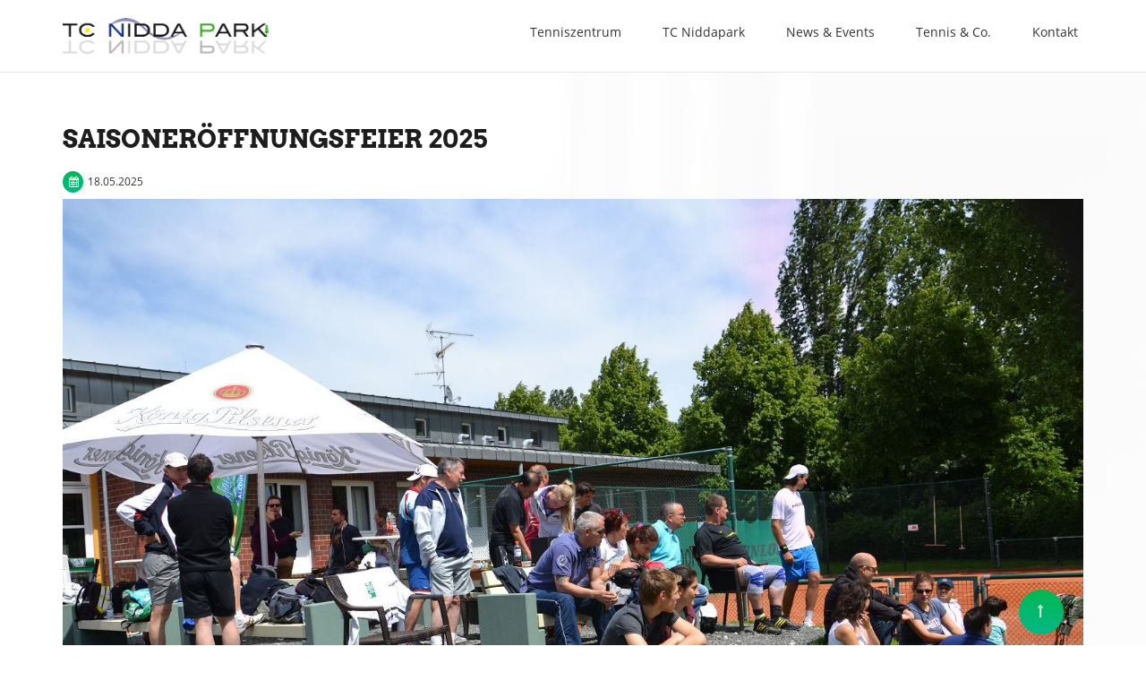

--- FILE ---
content_type: text/html; charset=utf-8
request_url: https://www.tenniszentrum-niddapark.de/newsdetail/saisoner%C3%B6ffnungsfeier-2024.html
body_size: 3824
content:
<!DOCTYPE html>
<html lang="de">
<head>

      <meta charset="utf-8">
    <title>Saisoneröffnungsfeier 2025 - Tenniszentrum Niddapark</title>
    <base href="https://www.tenniszentrum-niddapark.de/">

          <meta name="robots" content="index,follow">
      <meta name="description" content="Liebe Mitglieder unseres TC Niddapark, &nbsp; wir möchten Sie hiermit sehr herzlich zu unserer Saisoneröffnung am Sonntag, den 18.05.2025, einladen, die mit einem Sektempfang ab 10.00 Uhr beginnen wird. Der Club lädt Sie bis 16.00 Uhr zu Wasser, Fruchtsäften und Softdrinks ein und stellt auch ein Fass Freibier zur …">
      <meta name="generator" content="Contao Open Source CMS">
    
    <meta name="viewport" content="width=device-width,initial-scale=1.0">
        <link rel="stylesheet" href="assets/contao/css/icons.min.css">
<link rel="stylesheet" href="assets/colorbox/css/colorbox.min.css">
<link rel="stylesheet" href="assets/mediaelement/css/mediaelementplayer.min.css">
<link rel="stylesheet" href="assets/tablesorter/css/tablesorter.min.css">
<link rel="stylesheet" href="assets/swipe/css/swipe.min.css">
<link rel="stylesheet" href="assets/highlight/css/foundation.css">
<link rel="stylesheet" href="files/597-pure/css/font-awesome.min.css">
<link rel="stylesheet" href="files/597-pure/css/bootstrap.css">
<link rel="stylesheet" href="files/597-pure/css/baserame.css">
<link rel="stylesheet" href="files/597-pure/css/fullnav.css">
<link rel="stylesheet" href="files/597-pure/css/resetbs.css">
<link rel="stylesheet" href="files/597-pure/css/animate.css">
<link rel="stylesheet" href="files/597-pure/css/design.css">
<link rel="stylesheet" href="assets/css/styleIn-10.css">
<link rel="stylesheet" href="assets/css/Anpassungen.css">
        <script src="assets/jquery/js/jquery.min.js"></script>

          <!--[if lt IE 9]><script src="assets/html5shiv/js/html5shiv-printshiv.min.js"></script><![endif]-->
      
</head>
<body id="top" class="mac chrome blink ch131" itemscope itemtype="http://schema.org/WebPage">

      
    <div id="wrapper">

                        <header id="header">
            <div class="inside">
              
<div class="bangb1">
	<div class="navi">
		<div class="container">
			<div class="row"><div class="ce_image col-lg-3 logo first block">

        
  
  <figure class="image_container">

          <a href="">
    
    

<img src="files/layout/logo-tennisclub-niddapark.png" width="1000" height="174" alt="Logo Tenniszentrum Niddapark Frankfurt a. M." itemprop="image">



          </a>
    
    
  </figure>


</div>

<!-- indexer::stop -->
<nav class="mod_navigation mainnavi pull-right block" itemscope itemtype="http://schema.org/SiteNavigationElement">

  
  <a href="newsdetail/saisoner%C3%B6ffnungsfeier-2024.html#skipNavigation90" class="invisible">Navigation überspringen</a>

  
<ul class="level_1">
            <li class="home first"><a href="./" title="Tenniszentrum" class="home first" itemprop="url"><span itemprop="name">Tenniszentrum</span></a></li>
                <li><a href="tennisclub-niddapark.html" title="TC Niddapark" itemprop="url"><span itemprop="name">TC Niddapark</span></a></li>
                <li class="trail"><a href="aktuelles.html" title="News &amp; Events" class="trail" itemprop="url"><span itemprop="name">News & Events</span></a></li>
                <li><a href="tennissport.html" title="Tennis &amp; Co." itemprop="url"><span itemprop="name">Tennis & Co.</span></a></li>
                <li class="last"><a href="kontakt.html" title="Kontakt" class="last" itemprop="url"><span itemprop="name">Kontakt</span></a></li>
      </ul>

  <a id="skipNavigation90" class="invisible">&nbsp;</a>

</nav>
<!-- indexer::continue -->

<div class="button-menu"><em class="fa fa-navicon">&nbsp;</em></div>
<div class="overlay-menu">
			<div class="button-menu"><em class="fa fa-times">&nbsp;</em></div>
<div class="container">
<!-- indexer::stop -->
<nav class="mod_navigation mobilenavi pull-right block" itemscope itemtype="http://schema.org/SiteNavigationElement">

  
  <a href="newsdetail/saisoner%C3%B6ffnungsfeier-2024.html#skipNavigation90" class="invisible">Navigation überspringen</a>

  
<ul class="level_1">
            <li class="home first"><a href="./" title="Tenniszentrum" class="home first" itemprop="url"><span itemprop="name">Tenniszentrum</span></a></li>
                <li><a href="tennisclub-niddapark.html" title="TC Niddapark" itemprop="url"><span itemprop="name">TC Niddapark</span></a></li>
                <li class="trail"><a href="aktuelles.html" title="News &amp; Events" class="trail" itemprop="url"><span itemprop="name">News & Events</span></a></li>
                <li><a href="tennissport.html" title="Tennis &amp; Co." itemprop="url"><span itemprop="name">Tennis & Co.</span></a></li>
                <li class="last"><a href="kontakt.html" title="Kontakt" class="last" itemprop="url"><span itemprop="name">Kontakt</span></a></li>
      </ul>

  <a id="skipNavigation90" class="invisible">&nbsp;</a>

</nav>
<!-- indexer::continue -->

</div>
</div>
<div class="col-lg-1 scrolltop"> <a href="newsdetail/saisoner%C3%B6ffnungsfeier-2024.html#top"> </a> </div>  
</div>
			</div>
	</div>
</div>            </div>
          </header>
              
      
              <div id="container">

                      <main id="main">
              <div class="inside">
                

  <div class="mod_article animated fade a-fi p2 first last block" id="article-14">

		<div class="container"><div class="row"><div class="col-lg-12">

    
          
<div class="mod_eventreader block">

        
  
  
<div class="event layout_full block" itemscope itemtype="http://schema.org/Event">

  <h1 itemprop="name">Saisoneröffnungsfeier 2025</h1>
  <p class="info"><time datetime="2025-05-18" itemprop="startDate">18.05.2025</time></p>

  
      <div class="ce_text block">
      
              
<figure class="image_container float_above">

  
  

<img src="files/content/Events%20%26%20Terminbilder/Bild_Turnier%282%29.jpg" width="1490" height="911" alt="" itemprop="image">



  
  
</figure>
      
              <p style="font-weight: 400;">Liebe Mitglieder unseres TC Niddapark,</p>
<p style="font-weight: 400;">&nbsp;</p>
<p style="font-weight: 400;">wir möchten Sie hiermit sehr herzlich zu unserer Saisoneröffnung am Sonntag, den 18.05.2025, einladen, die mit einem Sektempfang ab 10.00 Uhr beginnen wird.</p>
<p style="font-weight: 400;">Der Club lädt Sie bis 16.00 Uhr zu Wasser, Fruchtsäften und Softdrinks ein und stellt auch ein Fass Freibier zur Verfügung. Für Spielerinnen und Spieler, die von Auswärtsspielen zurückkehren und gerne noch mit uns feiern möchten, stechen wir natürlich auch noch ein weiteres Fass Bier an, falls das erste bereits ausgetrunken wurde.</p>
<p style="font-weight: 400;">Für Kinder gibt es ein Frei-Eis.</p>
<p style="font-weight: 400;">&nbsp;</p>
<p style="font-weight: 400;">Darüber hinaus sind Sie zwischen 12.00 und 13.30 Uhr zu Gegrilltem nebst Beilagen eingeladen, wobei auch für vegetarische Kost gesorgt ist.</p>
<p style="font-weight: 400;">&nbsp;</p>
<p style="font-weight: 400;">Sehr guter Sport wird bei uns auch geboten. An diesem Tag finden auf unserer Anlage 6 Heimspiele statt. Vormittags spielen die Damen 30 (Hessenliga), die Herren 30 I (Aufsteiger in die Verbandsliga) und die Damen II (Aufsteiger in die Gruppenliga) und nachmittags die Herren II und III (beide Aufsteiger in die Kreisoberliga) sowie die neu gebildete Junioren U 18 II- Mannschaft.</p>
<p style="font-weight: 400;">Sie werden sehr interessante und spannende Begegnungen zu sehen bekommen. Auf unserem Center-Court können auch Sie sich den ganzen Tag sportlich betätigen und am Nachmittag auf den freien Plätzen, wenn Sie im System vorher die entsprechenden Buchungen vorgenommen haben.</p>
<p style="font-weight: 400;">&nbsp;</p>
<p style="font-weight: 400;">Kommen Sie zahlreich zu unserer Saisoneröffnung auf unsere Anlage. Es erwartet Sie ein sportlich und kulinarisch interessanter und schöner Tag.</p>
<p style="font-weight: 400;">&nbsp;</p>
<p style="font-weight: 400;">Mit sehr herzlichen sportlichen Grüßen</p>
<p style="font-weight: 400;">im Namen des Vorstandes,</p>
<p style="font-weight: 400;">&nbsp;</p>
<p style="font-weight: 400;">Wolfgang H. Clößner</p>
<p style="font-weight: 400;">(1. Vorsitzender)</p>          </div>
  
  
  
</div>

  <!-- indexer::stop -->
  <p class="back"><a href="javascript:history.go(-1)" title="Zurück">Zurück</a></p>
  <!-- indexer::continue -->

  

</div>
    
      </div>

        </div></div></div>

              </div>
                          </main>
          
                                
                                
        </div>
      
      
                        <footer id="footer">
            <div class="inside">
              
<div class="footercontainer bangb4"><div class="container">
<div class="row"><div class="ce_text copyright col-lg-9 col-sm-6 col-xs-12 first block">

        
  <div class="blockInner">

      <div class="textInner"><p>©&nbsp;Tenniszentrum Niddapark GmbH &amp; Co. KG</p></div>
  
  
  
</div>

</div>

<div class="ce_text pull-right col-lg-3 col-sm-6 col-xs-12 last block">

        
  <div class="blockInner">

      <div class="textInner"><p><a href="kontakt/impressum-und-datenschutz.html">Impressum &amp; Datenschutz</a>&nbsp;&nbsp;&nbsp;<a href="kontakt.html">Kontakt</a></p></div>
  
  
  
</div>

</div>
  
</div>
</div></div>            </div>
          </footer>
              
    </div>

      
  
<script src="assets/jquery-ui/js/jquery-ui.min.js"></script>
<script>
  jQuery(function($) {
    $(document).accordion({
      // Put custom options here
      heightStyle: 'content',
      header: '.toggler',
      collapsible: true,
      create: function(event, ui) {
        ui.header.addClass('active');
        $('.toggler').attr('tabindex', 0);
      },
      activate: function(event, ui) {
        ui.newHeader.addClass('active');
        ui.oldHeader.removeClass('active');
        $('.toggler').attr('tabindex', 0);
      }
    });
  });
</script>

<script src="assets/colorbox/js/colorbox.min.js"></script>
<script>
  jQuery(function($) {
    $('a[data-lightbox]').map(function() {
      $(this).colorbox({
        // Put custom options here
        loop: false,
        current: 'Bild {current} von {total}',
        rel: $(this).attr('data-lightbox'),
        maxWidth: '95%',
        maxHeight: '95%'
      });
    });
  });
</script>

<script src="assets/mediaelement/js/mediaelement-and-player.min.js"></script>
<script>
  jQuery(function($) {
    $('video,audio').filter(function() {
        return $(this).parents('picture').length === 0;
    }).mediaelementplayer({
      // Put custom options here
      pluginPath: '/assets/mediaelement/plugins/'
    });
  });
</script>

<script src="assets/tablesorter/js/tablesorter.min.js"></script>
<script>
  jQuery(function($) {
    $('.ce_table .sortable').each(function(i, table) {
      $(table).tablesorter();
    });
  });
</script>

<script src="assets/swipe/js/swipe.min.js"></script>
<script>
  (function() {
    var e = document.querySelectorAll('.content-slider, .slider-control'), c, i;
    for (i=0; i<e.length; i+=2) {
      c = e[i].getAttribute('data-config').split(',');
      new Swipe(e[i], {
        // Put custom options here
        'auto': parseInt(c[0]),
        'speed': parseInt(c[1]),
        'startSlide': parseInt(c[2]),
        'continuous': parseInt(c[3]),
        'menu': e[i+1]
      });
    }
  })();
</script>

<script src="assets/highlight/js/highlight.pack.js"></script>
<script>hljs.initHighlightingOnLoad()</script>

<script>
  (function() {
    var p = document.querySelector('p.error') || document.querySelector('p.confirm');
    if (p) {
      p.scrollIntoView();
    }
  })();
</script>

<script>
$(document).ready(function() {
  /*
	
  $('div.scrolltop').hide();
  $(window).scroll(function(){
    var value = 200;
    var scrolling = $(window).scrollTop();
    if (scrolling > value) {
      $('div.scrolltop').fadeIn();
    } else {
      $('div.scrolltop').fadeOut();
    }
  });
*/  
  $('div.scrolltop').click(function(){
    $('html, body').animate({scrollTop:'0px'}, 1000);
    return false;
  });
  
        if ($(this).scrollTop() > 0) {
        	if (!$(".bangb1").hasClass("fixedTop"))
            	$(".bangb1").addClass("fixedTop").hide().fadeIn(400);
        } else {
            $(".bangb1").show().removeClass("fixedTop");
        }
});

    $(window).scroll(function() {
    	        //if ($(this).scrollTop() == 120) 
    	        //	$(".bangb1").hide();
        if ($(this).scrollTop() > 90) {
        	if (!$(".bangb1").hasClass("fixedTop"))
            	$(".bangb1").addClass("fixedTop").hide().fadeIn(400);
        } else {
            $(".bangb1").show().removeClass("fixedTop");
        }
    });

</script>
<script src="files/597-pure/js/fullnav.js"></script>
<script src="files/597-pure/js/jquery.waypoints.min.js"></script>
<script src="files/597-pure/js/animate.js"></script>

</body>
</html>

--- FILE ---
content_type: text/css
request_url: https://www.tenniszentrum-niddapark.de/assets/tablesorter/css/tablesorter.min.css
body_size: 148
content:
table.sortable thead th{background-image:url(../images/default.svg);background-repeat:no-repeat;background-position:center right}table.sortable thead th.headerSortDown{background-image:url(../images/asc.svg)}table.sortable thead th.headerSortUp{background-image:url(../images/desc.svg)}

--- FILE ---
content_type: text/css
request_url: https://www.tenniszentrum-niddapark.de/files/597-pure/css/baserame.css
body_size: 1615
content:
/* base framework */

body { font-family:'Roboto Condensed', sans-serif; font-size:16px; line-height: normal; }


h1, h2, h3, h4, h5, h6 { padding:0; margin:0; line-height:normal; height:auto; font-weight:400 }
.rel {  position: relative; }
a:focus {  outline: none; }

iframe, .dlh_googlemap iframe {   width: 100%;    border: none; }
.highlight {  border-bottom: 1px dotted #222; }
span.mandatory {  color: red; }

.bg-cover {background-size: cover; }
.bg-fixed {background-attachment: fixed; }


.m1 { margin: 20% 0; }
.m2 { margin: 15% 0; }
.m3 { margin: 10% 0; }
.m4 { margin: 5% 0; }
.m5 { margin: 2% 0; }

.p1 { padding: 20% 0; }
.p2 { padding: 15% 0; }
.p3 { padding: 10% 0; }
.p4 { padding: 5% 0; }
.p5 { padding: 2% 0; }

.pa1 { padding: 2%; }
.pa2 { padding: 5%; }
.pa3 { padding: 10%; }
.pa4 { padding: 15%; }
.pa5 { padding: 20%; }

.bottom1 { margin-bottom: 10px; }
.bottom2 { margin-bottom: 15px; }
.bottom3 { margin-bottom: 20px; }
.bottom4 { margin-bottom: 40px; }
.bottom5 { margin-bottom: 60px; }

.text-small1 { font-size: 80%; }
.text-small2 { font-size: 70%; }
.text-small3 { font-size: 60%; }

.upper { text-transform: uppercase; }

.box .blockInner { background: #e7e7e7; padding: 15px;  }
.boxbordered .blockInner { border: 1px solid #ccc; }

.clearfix { clear: both; float: none; }
.overflow { overflow: hidden; }

.icon-size1 { font-size: 120%; }
.icon-size2 { font-size: 150%; }
.icon-size3 { font-size: 180%; }

.bg1 { background: #0089FA; }
.bg2 { background: #FEA82A; }
.bg3 { background: #00A857; }
.bg4 { background: #FF002B; }

.bg-grey-light { background: #e7e7e7; }
.bg-grey-dark { background: #353535; }
.bg-white { background: #FFF; }

.color1 { color: #0089FA; }
.color2 { color: #FEA82A; }
.color3 { color: #00A857; }
.color4 { color: #FF002B; }
.color-light { color: #e7e7e7; }
.color-dark { color: #353535; }

.circle { border-radius: 50%; }
.rounded img { border-radius: 2%; }

.textshadow1 { text-shadow: 0 0 10px #333; }
.textshadow2 { text-shadow: 0 0 15px #333; }
.textshadow4 { text-shadow: 0 0 20px #333; }
.textshadow4 { text-shadow: 0 0 40px #333; }
.textshadow5 { text-shadow: 0 0 13px #fff; }

.hovergrow:hover { transform: scale(1.2); z-index:999; }

hr { height: 1px; border: 0 none; width: 100%; margin: 20px 0; padding: 20px 0; }

li, a, figure,
h1, h2, h3, h4, h5, h6,
div, input, textarea, em, p {
	-moz-transition: all .5s;
	-webkit-transition: all .5s;
	transition: all .5s;
}

.fixedTop {  position: fixed;  z-index: 99;  top: 0; }
.scrolltop a {
	position: fixed;
	/* background: url("../../files/582-memory/img/scroll2top.png") center no-repeat rgba(255, 255, 255, .3); */
	width: 41px;
	height: 71px;
	overflow: hidden;
	cursor: pointer;
	padding: 11px 4px 21px;
	bottom: -18px;
	z-index: 9999 !important;
}
.scrolltop a:after {
  content: "\f176";
  display: block;
  text-indent: 0;
  padding: 1px 12px;
  font-size: 15px;
  color: rgba(255,255,255,0.8);
  background: none;
  -moz-transition: all .8s;
  -webkit-transition: all .8s;
  transition: all .8s;
}

.scrolltop a:hover:after {
  color: #212121;
  -moz-transition: all .5s;
  -webkit-transition: all .5s;
  transition: all .5s;
}


/* video controls */
embed.mejs-shim {  width: 100%;}
.mejs-container .mejs-controls {  none!important;}
/* video controls */


/* gallery and downloads */
.ce_downloads ul, .ce_gallery  ul {  margin: 0;  padding: 0;  list-style-type: none;}
.ce_downloads ul li, .ce_gallery  ul li { display: inline-block; min-height: 120px; }
.ce_downloads ul li span.size { display: block; }


/* breadcrumb */
/* breadcrumb */
.mod_breadcrumb li, .mod_breadcrumb li a {  float: left;  line-height: normal;  font-size: 12px;}
.mod_breadcrumb li a {  padding: 0 5px 0 0;  text-decoration: underline;}
.mod_breadcrumb li a:after {  content: " > ";  color: #666;}

figure img {
    display: block;
    max-width: 100%;
    height: auto;
}
.text-center img { margin:auto; }


.overlaytext { position: relative;  }
.overlaytext .textInner { position: absolute; padding: 15px; left: 15px; right: 15px;}
.o-top .textInner { top: 30px; }
.o-bottom .textInner { bottom: 30px; }
.o-light .textInner { background: rgba(255, 255, 255, .7); color: #353535; }
.o-dark .textInner { background: rgba(0, 0, 0, .7); color: #ccc; }

.titleblock h4 { padding: 10px ; background: #e7e7e7; border-bottom: 2px solid #353535; }

table { width: 100%; }
td, th { padding: 5px; border-bottom: 1px solid #ccc; }
th {border-bottom: 2px solid #353535; }
.bgStyle {padding-top: 15%; padding-bottom: 15%; }

--- FILE ---
content_type: text/css
request_url: https://www.tenniszentrum-niddapark.de/files/597-pure/css/design.css
body_size: 9101
content:
@font-face {
font-family: 'Open Sans Bold';
src: url('../fonts/Open_Sans/OpenSans-Bold.ttf')  format('truetype') ;
}

@font-face {
font-family: 'Open Sans ExtraBold';
src: url('../fonts/Open_Sans/OpenSans-ExtraBold.ttf')  format('truetype') ;
}

@font-face {
font-family: 'Open Sans Light';
src: url('../fonts/Open_Sans/OpenSans-Light.ttf')  format('truetype') ;
}

@font-face {
font-family: 'Open Sans Regular';
src: url('../fonts/Open_Sans/OpenSans-Regular.ttf')  format('truetype') ;
}

@font-face {
font-family: 'Open Sans SemiBold';
src: url('../fonts/Open_Sans/OpenSans-SemiBold.ttf')  format('truetype') ;
}

@font-face {
font-family: 'Arvo Bold';
src: url('../fonts/Arvo/Arvo-Bold.ttf')  format('truetype') ;
}

@font-face {
font-family: 'Arvo Regular';
src: url('../fonts/Arvo/Arvo-Regular.ttf')  format('truetype') ;
}


body {
  font-family: 'Open Sans Light', sans-serif;
  color: #919197;
  font-size: 14px;
}


.rel {
  position: relative;
}

h1, .h1, h2, .h2, h3, .h3 {
  margin-bottom: 10px;
  margin-top: 20px;
}

h1 {
        font-size: 28px;
        padding: 0 0 10px 0;
        line-height: 1.2;
        font-family: 'Arvo Bold', sans-serif;
        text-transform: uppercase;
}

.ce_sliderStart h1 { font-family: 'Arvo Bold', sans-serif;  }

h2 {
  font-size: 26px;
  padding: 0 0 10px 0;
   font-family: 'Arvo Regular', sans-serif;
}

h3 {
  font-size: 18px;
  padding: 0 0 10px 0;
 font-family: 'Open Sans Regular', sans-serif;
  color: #111115;
  line-height: 1.2;
}

h4 {
  font-size: 16px;
  font-family: 'Open Sans Regular', sans-serif;
  color: rgba(0,0,0,0.6);
}

.home .InsideOut h1 { font-size: 62px; margin:0; padding: 0; }

.h3_home h1 {
  line-height: 0.4;
}

.h2_home h2 {
  padding: 0;
}

.h2_home h4 {
  color: #6e6d6d;
}

@media screen and (max-width: 780px) {
  .h3_home h1 {
    line-height: 1.2;
  }

  .h2_home h2 {
    line-height: 1.2;
  }
}

.m1 {
  margin-bottom: 5%;
  margin-top: 5%;
}

.m2 {
  margin-bottom: 3%;
  margin-top: 3%;
}

.m3 {
  margin-bottom: 40px;
  margin-top: 85px;
}

.m4 {
  margin-bottom: 85px;
  margin-top: 40px;
}

.m5 {
  margin-bottom: 6%;
}

.m6 {
  margin-top: 60px;
}

.p1 {
  padding-bottom: 5%;
  padding-top: 5%;
}

.p2 {
  padding-bottom: 3%;
  padding-top: 3%;
}

.slider-p {
  padding-bottom: 200px;
  padding-top: 200px;
}

.logo {
 /* float: left; */;
}

.logo {
  text-align: center!important;
}

.top-container {
  border-bottom: 1px solid #e8e8e7;
}

.slidertext {
  background: white;
  padding: 35px;
}

.topbar, .navi, .navi2 {
  position: relative;
  padding: 20px 0;
  width: 100%;
  z-index: 99;
  border-bottom: 1px solid rgba(0,0,0,0.1);
}

.mainnavi .level_1 {
  float: ;
}

.mainnavi .level_1 span {
        font-size: 14px!important;
        color: rgba(0,0,0,0.8);
}

#header .bangb1 .mod_navigation ul {
  overflow: hidden;
}

#header .bangb1 .mod_navigation ul.level_2 {
  margin-top: 10px;
}


#header .bangb1.fixedTop .mod_navigation ul.level_2 {
  margin-top: 13px;
}

.mainnavi .level_1 a, .mainnavi .level_1 span, #header .mod_navigation ul li {
  padding: 0 7px;
  display: inline-block;
  text-decoration: none;
  font-size: 13px;
  font-family: 'Open Sans Regular', sans-serif;
}


.mainnavi .level_1 a:hover {  color: #fff;
}

.mainnavi .level_1 li {
}

.ce_sliderStart h1, .ce_sliderStart h2, .ce_sliderStart h3, .ce_sliderStart h4 { color: rgba(255,255,255,0.8) }
.ce_sliderStart a.btn { background: #fff; color: #070808; }


#footer input, #footer textarea {
  background: rgba(255,255,255,0.1);
  color: rgba(255,255,255,0.6);
  -moz-transition: background .5s;
  -webkit-transition: background .5s;
  transition: background .5s;
}


#footer input {
  display: inline-block;
}

#footer input.submit {
  color: rgba(255,255,255,0.6);
  font-size: 14px;
  border: none;
}

#footer input.submit:hover {
  background: #fff;
  color: #0D0F0F;
}

header .ce_form input.text:hover, header .ce_form input.text:focus,
#footer input.text:hover, #footer textarea:hover, #footer input.text:focus, #footer textarea:focus {
  background: rgba(255, 255, 255, 0.2);
  color: rgba(255, 255, 255, 0.8);
}

header .ce_form input.text:hover, header .ce_form input.text:focus,

#footer a {
  -moz-transition: color .5s, background .5s;
  -webkit-transition: color .5s, background .5s;
  transition: color .5s, background .5s;
}

footer ul {
  list-style-type: none;
  margin: 0;
  padding: 0;
}

.mod_eventlist div.header a, p.more a, p.back a {
  font-size: 13px;
  font-family: 'Open Sans Regular';
  position: relative;
  text-transform: uppercase;
}

p.back a { margin-top: 0!important; }


.mod_eventlist div.header a, p.more a, p.back a {
  color: #ffffff;
  display: inline-block;
}

.mod_eventlist div.header a, p.more a, p.back a {
  padding: 6px 11px;
  margin-top: 9px;
}

.mod_eventlist div.header a:hover,
p.more a:hover,
p.back a:hover,
p.info a:hover {
  color: #ffffff;
  -moz-transition: all .8s;
  -webkit-transition: all .8s;
  transition: all .8s;
}

.mod_eventlist div.header, .mod_eventlist .time {
  padding: 0 0 5px;
  font-size: 12px;
  display: inline-block;
  padding-right: 7px;
}

p.back {
  display: inline-block;
}

.comment_default .reply {
  background: #eee;
  padding: 23px 27px;
}

.mod_nl_list li {
  color: #666;
  font-size: 12px;
}

.mod_nl_list li a {
  font-size: 18px;
  margin-left: 5px;
}

.multicell {
  border-top: 4px solid #ccc;
}

.multicell .ce_text {
  padding: 10px 0;
  margin: 10px 0;
  border-bottom: 1px solid #ccc;
}

.multicell h2, .multicell h1, {
  margin-top: 0;
  padding-top: 0;
}

.fullwidth .content-slider .ce_text {
  padding: 200px 0;
}

.socials a {
  display: block;
  margin: 0 1px;
  color: #191B1B;
}


/* ========================== */
.bangb1 {
  width: 100%;
}

.fixedTop {
  position: fixed;
  z-index: 99;
  top: 0;
}

.fixedTop .logo {
/* margin: 10px 0!important; */;
}

.logo .image_container img {
  padding-bottom: ;
  padding-top: ;
}

.fixedTop .logo .img-responsive {
  width: 38%;
  padding-bottom: 15px;
  padding-top: 15px;
}

.fixedTop a.btn {
  font-size: 13px;
  padding: 8px 14px;
  top: 20px;
}

.devider {
  border-bottom: 1px solid rgba(0, 0, 0, 0.2);
  margin-bottom: 55px;
  z-index: 99;
}

.ContentStripe {
  padding: 50px 0;
}

.ContentStripe .image_container {
  display: inline-block;
  margin-bottom: 20px;
  -moz-transition: all .5s;
  -webkit-transition: all .5s;
  transition: all .5s;
}

.bannerheadline { padding: 15% 0; }
.bannerheadline h1 { font-size: 52px; text-transform: uppercase; font-family: 'Open Sans Bold'; ; margin: 0; color: white; }
.bannerheadline h1, .bannerheadline h2, .bannerheadline h3, .bannerheadline h4, .bannerheadline p { color: white; }

.InsideOut,
.OutsideIn {
  overflow: hidden;
}

.InsideOut.bigbanner {
  padding: 280px 0;
}

.InsideOut h1, .InsideOut h2, .InsideOut h3, .InsideOut h4, .InsideOut p,
.InsideOut a {
  border: none;
  color: #fff;
}

.OutsideIn p:hover {
  -moz-transition: all .5s;
  -webkit-transition: all .5s;
  transition: all .5s;
}

.InsideOut .image_container:hover {
  background: none!important;
}


.footersocials a {
  padding: 1px 5px 5px;
  margin: 0 5px;
  -moz-transition: all .5s;
  -webkit-transition: all .5s;
  transition: all .5s;
}

p.footerIcons a:after {
  background: rgba(255, 255, 255, 0.1) none repeat scroll 0 0;
  border-radius: 50%;
  color: #fff;
  display: inline-block;
  font-size: 18px;
  height: 50px;
  margin: 0 10px;
  padding: 10px 5px;
  transition: all 0.5s ease 0s;
  width: 50px;
}

.right-socials .socialIcons {
  text-indent: 3px;
}

p.footerIcons a:hover:after {
  color: #fff;
}

input.submit:hover {
  color: #fff;
}


p.back a:before,
.ce_gallery a.cboxElement:before,
.mod_newsreader p.info:before,
.topnavi li a:before,
.topnavi li span:before,
.quote:after ,
footer .mod_newslist time:before,
.reply p.info:before,
span.date:before,
span.time:before,
.mod_newslist p.info:before,
.mod_eventreader p.info:before,
p.footerIcons a:after,
p.socialIcons a:after,
p.teamIcons a:after,
.scrolltop a:after ,
footer .linkIcon a:before,
footer .linkIcon span:before,
footer a:before,
.scrolltop a:after,
.ce_accordion .toggler:after,
#header nav.slider-control .slider-next:after,
p.socials-top a,
.mod_search .submit:before,
.sidenavi .level_1 > li:before,
.ce_accordion .toggler:after,
.service .light-bg a:before {
  font-family: FontAwesome;
  padding-right: 5px;
}

.ce_accordion .toggler:hover:after {
  -moz-transform: rotate(180deg);
  -ms-transform: rotate(180deg);
  -o-transform: rotate(180deg);
  -webkit-transform: rotate(180deg);
}

.ce_accordion .toggler:hover:after {
  -moz-transform: rotate(180deg);
  -ms-transform: rotate(180deg);
  -o-transform: rotate(180deg);
  -webkit-transform: rotate(180deg);
}

p.socials-top a:after {
        border-radius: 5%;
        color: #fff;
        display: inline-block;
        font-size: 18px;
        height: 30px;
        margin: 0 2px;
        padding: 9px 3px;
        transition: all 0.5s ease 0s;
        font-size: 14px;
}

p.socials-top em { display: none; }

.mod_search .submit:before   { content: "\f002";   }

p.info a:before {
  content: "\f073";
}

p.back a:before {
  content: "\f053";
}

.ce_accordion .toggler:hover:after,
.ce_accordion .toggler.active:after {
  content: "\f106";
}

.ce_accordion .toggler:after {
  content: "\f107";
  float: right;
  padding: 0;
}

footer .linkIcon a:before {
  content: "\f105";
}

.reply p.info:before {
  content: "\f112";
}

span.time:before {
  content: "\f017";
}

.sidenavi .level_1 > li:before  {
  content: "\f105";
}

.service .light-bg a:before   {
  content: "\f00c";
}

footer .mod_newslist time:before,
.mod_newsreader p.info:before,
.mod_newslist p.info:before,
.mod_eventreader p.info:before ,
span.date:before {
  content: "\f073";
}

p.footerIcons  em, p.socialIcons  em, p.teamIcons em {
  display: none;
}

.footer-fb:after {
  content: "\f09a";
}

.footer-tw:after {
  content: "\f099";
}

.footer-gp:after {
  content: "\f0d5";
}

.footer-pi:after {
  content: "\f0d2";
}

.footer-db:after {
  content: "\f16b";
}

.footer-ig:after {
  content: "\f16d";
}

.footer-yt:after {
  content: "\f16a";
}

p.footerIcons a:hover:after, p.socialIcons a:hover:after {
  -moz-opacity: 1;
  -webkit-opacity: 1;
  opacity: 1;
}

a:focus {
  outline: none;
}

.scrolltop a {
        position: fixed;
        /* background: url("../../files/files/582-memory/img/scroll2top.png") center no-repeat rgba(255, 255, 255, .3); */
        width: 50px;
        height: 50px;
        overflow: hidden;
        cursor: pointer;
        padding: 15px 9px 21px;
        bottom: 12px;
        z-index: 9999 !important;
        border-radius: 50%;
}

.scrolltop a:hover {
         padding: 9px 9px 21px;
         -moz-transition: all .8s;
          -webkit-transition: all .8s;
          transition: all .8s;
}

.scrolltop a:hover:after { color: white!important; }

.scrolltop {
  right: 50px;
  margin-top: 0;
  position: absolute;
  z-index: 101;
}

.scrolltop a:after {
  content: "\f176";
  display: block;
  text-indent: 0;
  padding: 1px 12px;
  font-size: 15px;
  color: rgba(255,255,255,0.8);
  background: none;
  -moz-transition: all .8s;
  -webkit-transition: all .8s;
  transition: all .8s;
}

.scrolltop a:hover:after {
  color: #212121;
  -moz-transition: all .5s;
  -webkit-transition: all .5s;
  transition: all .5s;
}

footer h1, footer h2, footer h3, footer h4 {
 font-family: 'Open Sans Light'; ;
}

header .formbody {
  position: relative;
}

.homecontact .formbody {
  background: #fff;
  padding: 26px 26px 70px 26px;
  left: 50%;
  right: 50%;
}

.formbody {
  position: relative;
}

.quote {
  padding: 20px;
  background: #e7e7e7;
  text-align: center;
}

.quote:after {
  content: "\f10e";
  font-size: 32px;
  margin: 10px 0 -10px;
  display: block;
}

.quote-name {
  text-transform: uppercase;
  margin: 0;
  padding: 0;
}

.quote-position {
}

.mainnavi ul.level_1 > .active, .mainnavi ul.level_1 > .trail, .mainnavi ul.level_1 > .forward {
  background: none;
}

.mainnavi ul.level_2 > .active, .mainnavi ul.level_2 > .trail, .mainnavi ul.level_2 > .forward {
  padding-left: 10px;
}

#main { background: white; margin-bottom: ; }

.home #main {
  padding: 0; margin-bottom: 0;
}

body.home #main {
  padding-top: 0;
}

.topnavi ul {
  margin: 25px 0!important;
  padding: 0;
}

.topnavi li a, .topnavi li span {
  text-transform: uppercase;
  font-size: 10px;
  float: left;
  margin-right: 10px;
}

.topnavi li.login a:before,
.topnavi li.login span:before {
  content: "\f090";
  font-size: 14px;
}

.topnavi li.register a:before,
.topnavi li.register span:before {
  content: "\f007 ";
  font-size: 14px;
}

.ce_gallery figure {
  line-height: 0;
}

.ce_gallery figure img:hover {
}

a, span, img, figure {
  -moz-transition: all .5s;
  -webkit-transition: all .5s;
  transition: all .5s;
}


body.home footer {
  margin-top: 0;
}

.footersocials a:after {
  color: #787878;
  font-size: 18px;
}

#main .home-pics .ce_image figure.image_container figcaption {
  padding: 0 15px;
  position: absolute;
  top: 20%;
  opacity: 0;
  font-size: 18px;
  color: #fff;
}

#main .home-pics .ce_image figure.image_container:hover figcaption {
  position: absolute;
  top: 46%;
  opacity: 1;
  text-align: center;
  -moz-transition: all .5s;
  -webkit-transition: all .5s;
  transition: all .5s;
}

#main .home-pics .ce_image figure.image_container {
  background: #09090b;
  margin: 13px;
}

#main .home-pics .ce_image figure.image_container img:hover {
  opacity: 0.3;
}

/* -- foter events + footer news -- */

footer .mod_navigation li a, footer .mod_navigation li span {
  color: #707176;
  font-family: 'Open Sans Regular';
}

footer a {
  font-family: 'Open Sans Light';
}

footer {
  color: rgba(255, 255, 255, 0.5);
}

footer .mod_newslist time,
footer .mod_eventlist span.date {
  text-transform: uppercase;
  font-size: 10px;
  line-height: normal;
}

footer .mod_navigation li a,
footer .mod_navigation li span,
footer .mod_newslist > div,
footer .mod_eventlist > div {
  display: block;
}

footer .mod_newslist a,
footer .mod_eventlist a {
  color: white;
  display: block;
}

.copyright {
  color: #fff;
}

.formbody label {
  float: left;
  font-size: 14px;
  font-family: 'Open Sans Light';
}

/*
.ce_gallery a.cboxElement { display: block; }
.ce_gallery a.cboxElement:before { position:absolute; top:0; width: 100%; height: 100%; background: rgba(255, 255, 255, .2); content:"\f00e "; text-align:center; display: block; padding-top: 100px; font-size: 50px; color: #fff; }
*/

.formbody input.text {
  background: rgba(255, 255, 255, 0.2) none repeat scroll 0 0;
  color: rgba(0,0,0,0.6);
  border: 1px solid rgba(0, 0, 0, 0.2);
  font-size: 14px;
}

.formbody .textarea { background: rgba(255, 255, 255, 0.2); color: rgba(0,0,0,0.6)!important; }

.dark-bg .formbody input.text, .formbody .textarea, .black-bg { color: #fff; }

.banner-bg  .formbody input.text { color: rgba(255,255,255,0.6); }

header .ce_form  input.text {
  background: none;
  font-size: 14px;
  text-shadow: 0 none;
  opacity: 0;
}

header .ce_form  input.text:hover {
  opacity: 1;
}

.footersocials {
  position: fixed;
  right: 34px;
  bottom: 100px;
  z-index: 999;
}

.footersocials  a {
  display: block;
  padding: 5px 5px 6px;
  margin: 1px 0;
  -moz-transition: all .2s;
  -webkit-transition: all .2s;
  transition: all .2s;
}

.footersocials  a:hover:after {
  font-size: 25px;
}

.sliderselect button, input, optgroup, select, textarea {
  background: none;
  border: none;
  font-size: 14px;
  line-height: 1.42857;
  padding: 6px 12px;
  margin-bottom: 6px;
  transition: border-color 0.15s ease-in-out 0s, box-shadow 0.15s ease-in-out 0s;
  border: 1px solid rgba(0,0,0,0.1);
}

.short_text {
  display: inline-block;
  padding: 3px 5px;
}

.bg-white {
  background: white;
  padding: 20px;
}

.footergallery figure {
  padding: 4px;
}

.events {
  border-bottom: 1px solid #ccc;
  margin-bottom: 20px;
  padding-bottom: 20px;
}

.dlh_googlemap {
  margin-bottom: 0px;
}

.text-white a, .text-white h3, .text-white fa {
  color: #fff;
}

.dark-bg, .black-bg {
  padding: 35px;
}


.border-img .img-responsive {
  border: 1px solid #e8e9e9;
}

.small-text {
  background: #dfdfdf;
  width: 400px;
  padding: 10px 23px;
}

.small-text p {
  font-size: 14px;
}

.small-slider {
  padding: 0;
}

embed.mejs-shim {
  width: 100%;
}

.mejs-container .mejs-controls {
  none!important;
}

.icon .fa {
  padding: 0;
  text-indent: 5px;
  width: 45px;
  height: 45px;
  line-height: 46px;
  text-align: center;
  font-size: 20px;
}

.InsideOut .icon .fa {
  opacity: 0.6;
  padding: 0;
  text-indent: 5px;
  width: 45px;
  height: 45px;
  line-height: 46px;
  text-align: center;
  font-size: 20px;
}

.features {
        position: relative;

}

.icon em { color: white; }

.InsideOut .icon .fa:hover { opacity: 1; }

.footer-logo {
  border-right: 1px solid rgba(255,255,255,0.6);
}

.rotate-page {
  height: 900px;
  left: 50%;
  margin: 0 auto 0 -350px;
  padding-right: 10px;
  position: absolute;
  top: 270px;
  width: 700px;
  z-index: 333;
}

.team:last-child {
  border-right: none;
}

.rotate {
  background: rgba(255, 255, 255, 0.15) none repeat scroll 0 0;
  border: 1px solid rgba(255,255,255,0.6);
  color: #ffffff;
  display: block;
  float: left;
  padding-bottom: 23.3333%;
  position: relative;
  transform: rotate(45deg);
  width: 23.3333%;
  -moz-transition: all .50s;
  -webkit-transition: all .50s;
  transition: all .50s;
}

.rotate:hover {
  transform: scale(1);
  -moz-transition: all .50s;
  -webkit-transition: all .50s;
  transition: all .50s;
}


.fancy-text {  margin-top: 100px;}
.banner-bottom {  margin-top: -60px;}

.ce_gallery .img-responsive {
  padding: 0;
  opacity: 0.8;
}

.ce_gallery .img-responsive:hover {  opacity: 1;}
.devider {
  border-bottom: 1px solid rgba(0, 0, 0, 0.15);
  margin-bottom: 20px;
  margin-top: 20px;
  z-index: 99;
  width:100%;
}

p.socialIcons a:hover:after, p.teamIcons a:after {  color: #fff;}
.ce_gallery .figure .img-responsive {
        width: 300px;
    height: auto;
    -webkit-transition: .3s ease-in-out;
    transition: .3s ease-in-out;
}

.ce_gallery .figure:hover .img-responsive {
        width: 350px;
        transition: all .8s;
}

}

.downloadicon {
  display: block;
  font-size: 16px;
  margin: 0 0 10px;
}

.ce_downloads .fa {
  font-size: 30px;
  display: block;
}

.mod_faqlist li {
  font-size: 14px;
}

.round .fa {
  -webkit-transition: all 0.5s ease;
  -moz-transition: all 0.5s ease;
  -o-transition: all 0.5s ease;
  -ms-transition: all 0.5s ease;
  transition: all 0.5s ease;
}


body.contact #main {
  padding: 0;
}

.iframe,
.me-plugin,
.mejs-container {
  width: 100%!important;
}

body.contact .form-control {
  background: rgba(255, 255, 255, .2);
  color: #999!important;
}


.fa-lila .fa {
        text-indent: 2px;
        line-height: 2.2;
        display: inline-block;
        color: #fff;
}

.fa-lila .fa:hover {
  transform: none;
}

.home-pics .ce_image,
.home-pics .ce_image,
.home-pics .ce_image,
.home-pics .col-lg-6 {
  padding: 0;
}

div.overlay-textinput .submit {
  color: #fff; height: 45px; line-height: 43px;
}


div.overlay-textinput .submit:before { font-family: FontAwesome; content: "\f002"; }

div.overlay-textinput .submit:hover {
  color: #fff;
}

#ctrl_registration {
  border: 1px solid rgba(0,0,0,0.1);
}

#ctrl_registration:hover,
#ctrl_registration:focus,
#ctrl_registration:active {
  border: 1px solid rgba(0,0,0,0.2);
  -moz-transition: all .5s;
  -webkit-transition: all .5s;
  transition: all .5s;
}


.home .ce_form .formbody {
  background: none;
  padding: 0;
}

.newsitem .news {
  margin: 0!important;
}

.newsitem .newstxt {
  padding: ;
}

.news-home .newsitem .news {
  margin: 0!important;
}

.news-home .newsitem .newstxt {
        background: rgba(0,0,0,0.05);
        padding: 2px 15px;
        margin-top: 10px;
}

.news-home .newstxt p.more {
        margin-bottom: 19px;
}

.mod_newsreader p.info,
.layout_latest p.info,
.mod_eventreader  p.info,
.news .info, .event .header {
        display: inline-block;
        z-index: 99;
        z-index: 1;
        margin:0;
        font-size: 12px;
        padding: 0 0 11px;
        font-family: 'Open Sans Regular';
}

.event .header { position: relative!important; margin: 11px; color: #6e6e6e!important; margin: 0; background: none!important; }

input.submit {
        text-transform: uppercase;
        font-size: 13px;
        padding: 8px 14px;
}


/* buttons */

.newstxt p.more a:hover, p.back a:hover, input.submit:hover {
  border: none;
  -moz-transition: all .8s;
  -webkit-transition: all .8s;
  transition: all .8s;
}

.newstxt p.more:hover, p.back:hover, input.submit:hover {
  color: #fff;
  border: none;
}

.newstxt p.more, p.back {
  margin-bottom: 0;
}

.mod_eventlist div.header {
        margin-bottom: 11px;
}

./*newstxt p.more, p.back, input.submit {
        color: #fff;
        text-transform: uppercase;
  display: inline-block;
  vertical-align: middle;
  -webkit-transform: translateZ(0);
  transform: translateZ(0);
  box-shadow: 0 0 1px rgba(0, 0, 0, 0);
  -webkit-backface-visibility: hidden;
  backface-visibility: hidden;
  -moz-osx-font-smoothing: grayscale;
  position: relative;
  -webkit-transition-property: color;
  transition-property: color;
  -webkit-transition-duration: 0.3s;
  transition-duration: 0.3s;
}
*/

input.submit {
  color: white;
}

a.btn, .submit, p.more a, p.back a {
  position: relative;
  font-size: 13px;
  font-family: 'Open Sans SemiBold';
  color: #fff;
  padding: 9px 15px;
  margin-top: 7px;
  border-radius: 0;
  border: none!important;
  border-radius: 3px!important;
  text-transform: none;
}

a.btn:hover, .submit:hover, p.more a:hover, p.back a:hover {
  border: none;
  -moz-transition: all .8s;
  -webkit-transition: all .8s;
  transition: all .8s;
}

.btn, .submit, p.more a, p.back a {
  font-size: 14px;
  font-family: 'Open Sans Thin';
}

.btn:hover,
.btn:focus {
  color: #fff;
  border: none;
}

a.btn, .submit, p.more a, p.back a {
  color: #fff;
  display: inline-block;
  font-size: 13px;
  vertical-align: middle;
  font-family: 'Open Sans Bold';
  margin-top: 25px;
}

a.btn:hover, a.btn:focus, a.btn:active {
  color: white;
}

body.home .mod_breadcrumb {
  display: none;
}

.mod_breadcrumb ul {
  list-style: none;
  margin-top: 17px;
  padding: 10px 0;
  border-bottom: 1px dotted;
  overflow: hidden;
}

.mod_breadcrumb ul li > a, .mod_breadcrumb ul li {
  text-decoration: none;
  font-size: 14px;
}

.mod_breadcrumb ul li.active {
  font-family: 'Open Sans Bold';
}

.videotitle {
  position: absolute;
  width: 100%;
  top: 50%;
  color: white;
  text-align: center;
  z-index: 99;
}

header .headerborder {
  border-top: 1px solid rgba(255, 255, 255, .2);
  width: 100%;
  position: relative;
  top: 16px;
}

.fixedTop .headerborder ,
.fixedTop .headersocials,
.fixedTop .title.big-title {
  display: none;
}

header .footerIcons {
  display: inline;
  margin: 0;
  padding: 10px;
}

header .footerIcons {
  display: inline;
  margin: 0;
}

.mainnavi > ul.level_1 > li.submenu > span:nth-last-child(2):after,
.mainnavi > ul.level_1 > li.submenu > a:nth-last-child(2):after {}

/*
.mainnavi > ul.level_1 > li:after {
  content: "\f107";
  margin-left: 5px;
  font-family: FontAwesome;
  font-size: 15px;
  top: 0;
}
*/


@media screen and (max-width: 767px) {
  .mainnavi > ul.level_1 > li.submenu > span:nth-last-child(2):after,
        .mainnavi > ul.level_1 > li.submenu > a:nth-last-child(2):after {
    content: "";
  }

  .mainnavi .level_1 span.aftrelink {
    display: none;
  }
}

.footercontainer .mod_eventlist a:before { font-family: FontAwesome; content: "\f178"; position: absolute; left: 16px; }

.footercontainer .mod_eventlist h2 { margin-top: 20px; font-size: 18px; }

.mod_eventlist h2, .mod_newslist h2 {
  font-size: 20px;
  line-height: 1.2;
  margin-top: 24px;
}


.newsletter a:before { font-family: FontAwesome; content: "\f0e0" }


.ce_accordion .toggler:after { padding: 3px 7px; }
.ce_accordion .toggler:hover:after { background: none;}



.footeraddress p {
        margin-left: 25px;
}

.footeraddress em {
        position: absolute;
        left: 19px;
        margin-top: 5px;
}

#footer .submit {
  background: rgba(255, 255, 255, 0.1) none repeat scroll 0 0;
  border: medium none;
  text-transform:uppercase;
  font-family: 'Open Sans Light';
}

#footer .submit:hover { background: #fff; }

.contact-icons em {
        margin-left: -65px;
}



.contact-icons h3 {
        margin-left: 65px;
}

.text-hover h3, .text-hover p {
        position: relative;
        bottom: 114px;
        color: #fff;
        padding-left: 21px;
        opacity: 0;
}

.text-hover:hover h3, .text-hover:hover p {
        opacity: 1;
        -moz-transition: all .8s;
        -webkit-transition: all .8s;
        transition: all .8s;

}

.text-hover .image_container { background: #111115; }
.text-hover:hover .img-responsive { opacity: 0.2; }

.text-hover p {
        line-height: 0;
}

footer .mod_newslist .fa, footer .mod_eventlist .fa { padding-right: 5px; }

textarea.form-control { border: 1px solid rgba(0,0,0,0.2); font-size: 14px; }

.newsitem {
        padding-bottom: 35px;
}

.footercontainer .event {
        padding-left: 27px;
}

.ce_gallery figure:after {
        font-family: FontAwesome;
        content: "\f002";
        color: #fff;
        position: absolute;
        top: 47%;
        right: 42%;
        font-size: 23px;
        text-indent: 5px;
        padding: 22px 18px;
        cursor: pointer;
        transition: all .5s ease 0s;
}

.ce_gallery figure:hover:after { opacity: 0;   -moz-transition: all .5s;
  -webkit-transition: all .5s;
  transition: all .5s;  }


.event  .header {
  position: absolute;
  background: rgba(255, 255, 255, .5);
  color: #000;
}

.navibutton {
  float: right;
  top: 17px;
  margin-left: 30px;
}

.home-headline .fa { font-size: 50px; padding: 10px 10px 10px 24px; color: #fff; }

.dark-bg .fa {
        font-size: 15px !important;
        color: #fff;
        position: absolute;
        padding: 9px 4px;
        border-radius: 50%;
        text-indent: 5px;
        height: 30px;
        width: 30px;
}

.home-headline p {
  font-size: 14px;
}


.team .socialIcons  { position: absolute; }

.team .socialIcons {
  position: absolute;
  text-align: center;
  width: 92%;
  top: 40%;
  opacity: 0;
}

.team .ce_text:hover .socialIcons {
  opacity: 1;
}

.team .img-responsive:hover { opacity: 0.9; }

.contact-home, .contact-home h1, .contact-home h2, .contact-home h3, .contact-home h4, .contact-home a, .contact-home .fa, .contact-home p { color: white; }

.service-home {
  line-height: 1.8;
}

.blueicons .fa { font-size: 30px; vertical-align: middle; float: left;  }

.service-text > p {
  line-height: 3.2;
}

.gallery-home .caption {
  color: #fff;
  position: absolute;
  top: 50%;
  opacity: 0;
}

.gallery-home .img-responsive:hover {
  opacity: 0.2;
}
.gallery-home .ce_image:hover .caption {
  opacity: 1;
}

.numbers p {  font-size: 11px; padding: 4px 11px; display: inline-block; margin: auto; text-transform: uppercase;  }

.comment {
        background: #fff;
        padding: 40px 36px;
-webkit-box-shadow: 0px 0px 4px 0px rgba(0,0,0,0.1);
-moz-box-shadow: 0px 0px 4px 0px rgba(0,0,0,0.1);
box-shadow: 0px 0px 4px 0px rgba(0,0,0,0.1);
}

.gallery-home .image_container {        margin-bottom: 30px;}
p.socialIcons a:after {        font-size: 20px;}
.socials-left p.socialIcons a:after {
        font-size: 15px;
        padding: 0;
        margin: 4px 9px 0 0;
}


.bgStyle h1, .banner-bg h1 {
        font-size: 40px;
                text-transform: uppercase;
        color: white!important;
}


.ce_sliderStart p { color: rgba(255,255,255,0.9); font-size: 14px; padding: 10px; }



.slider-control a, .slider-control .slider-menu {
        top: 9px;
        display: inline-block;
}

#header nav.slider-control .slider-prev:before {
        content: "\f104";
        padding-left: 10px;
        padding-right: 15px !important;
}

#header nav.slider-control .slider-prev:before, #header nav.slider-control .slider-next:after {
        display: block;
        text-align: center;
        font-size: 25px;
}

#header nav.slider-control .slider-next:after {
        content: "\f105";
        padding-right: 10px !important;
        padding-left: 15px;
}

#header nav.slider-control .slider-prev, #header nav.slider-control .slider-next {
        background: rgba(0,0,0,0.1);
        padding: 22px;
}

#header nav.slider-control .slider-prev, #header nav.slider-control .slider-next {
        display: inline-block;
        color: white;
}

.slider-control .slider-next {
        right: 0;
}

.video .mejs-controls { display: none; }

.clients .fa {
        color: white !important;
        font-size: 24px;
        width: 50px;
        height: 50px;
        padding: 0;
        text-indent: 8px;
        padding-top: 10px;
}

.home-headline .fa {
        color: white !important;
        font-size: 42px;
        width: 50px;
        height: 50px;
        padding: 0;
        text-indent: 8px;
        padding-top: 1px;
}


.form-home {
        margin-top: 38px;
}

.number {
        margin: 16px;
}


.mod_eventlist .layout_teaser {
        margin-bottom: 60px;
}

@media (max-width: 1500px) {
.bannerheadline { padding: 5% 0!important; }
}

.blueicons ul { list-style-type: none; padding: 0; }
.blueicons ul li { margin-bottom: 15px ; }
.blueicons em { color: rgba(255, 255, 255, .6)!important; }

.ce_comments { border-top: 1px solid #ccc; margin-top: 20px; }

.slider-text-bg h1, .slider-text-bg h2, .slider-text-bg h3, .slider-text-bg h4, .slider-text-bg h5, .slider-text-bg a, .slider-text-bg p {
        color: #fff;
}

.slider-text-bg {
        padding: 19px 46px 40px;
}

#footer .about a:before {
  content: "\f105";
  margin-left: 5px;
  font-family: FontAwesome;
  font-size: 15px;
  top: 0; }

#footer input.submit:before {
  content: "\f107";
  margin-left: 5px;
  font-family: FontAwesome;
  font-size: 15px;
  top: 0;
}

.column-1 {
        -webkit-column-count: 1; /* Chrome, Safari, Opera */
    -moz-column-count: 1; /* Firefox */
    column-count: 1;
}

.column-2 {
        -webkit-column-count: 2; /* Chrome, Safari, Opera */
    -moz-column-count: 2; /* Firefox */
    column-count: 2;
}

.column-3 {
        -webkit-column-count: 3; /* Chrome, Safari, Opera */
    -moz-column-count: 3; /* Firefox */
    column-count: 3;
}

.column-4 {
        -webkit-column-count: 4; /* Chrome, Safari, Opera */
    -moz-column-count: 4; /* Firefox */
    column-count: 4;
}

.column-5 {
        -webkit-column-count: 5; /* Chrome, Safari, Opera */
    -moz-column-count: 5; /* Firefox */
    column-count: 5;
}

.column-6 {
        -webkit-column-count: 6; /* Chrome, Safari, Opera */
    -moz-column-count: 6; /* Firefox */
    column-count: 6;
}

.grey-bg, .contact-home { overflow: hidden; }

.nopadding { padding: 0; }

.btn,.newstxt p.more a, p.back a, input.submit, p.more a, p.back {
        display: inline-block;
        vertical-align: middle;
        -webkit-transform: perspective(1px) translateZ(0);
        transform: perspective(1px) translateZ(0);
        box-shadow: 0 0 1px transparent;
        position: relative;
        -webkit-transition-property: color;
        transition-property: color;
        -webkit-transition-duration: 0.5s;
        transition-duration: 0.5s;
}

[class^="hvr-"] {
        margin: .4em;
        padding: 1em;
        cursor: pointer;
        text-decoration: none;
        -webkit-font-smoothing: antialiased;
        -moz-osx-font-smoothing: grayscale;
}


@media (max-width: 992px) {
        .container { width: auto!important; }
}

.innertxt {                padding: 15px;        }
.innertxt h2 {        margin-top: 0;        }

@media (max-width: 1270px) {
        .bgStyle {
                        background-size: cover;
                        background-position: middle center;
                        height: auto;
        }
}

#footer .devider { border-bottom: 1px solid rgba(255,255,255,0.1); clear:both; width:100%; }
.contact-btn {        margin-top: 3% !important;}
.home #main { margin-bottom: 0; }
.bottom-home {        padding: 30px 0;}
.mod_newslist .teaser {
        height: 68px;
        font-size: 13px;
}

.slider-text-bg h1 {        font-size: 52px; text-transform: uppercase; font-family: 'Open Sans Bold';  }
.halfscreen {                padding: 40px;        }
.grey-bg .ce_text {                padding: 0 46px;        }
.banner-bg {  background-size: cover;}
.banner-bg .overlayContent { padding: 9% 0; }
#header .mainnavi ul.level_2 li a:hover, #header .mainnavi ul.level_2 li span:hover { border: none; }

.level_1 .active, .level_1 .forward,.submenu.trail > span {
         font-family: 'Open Sans Bold'!important;
         font-size: 14px; padding: 0 7px; font-weight: normal;
}

.level_2 .active, .level_2 .forward { padding-left: 11px; font-size: 13px; }
.submit {
        display: inline-block;
        padding: 6px 12px;
        border-radius: 2px;
        margin-bottom: 0;
        font-size: 14px;
        line-height: 1.428571429;
        text-align: center;
        white-space: nowrap;
        vertical-align: middle;
        cursor: pointer;
        -webkit-user-select: none;
        -moz-user-select: none;
        -ms-user-select: none;
        -o-user-select: none;
        user-select: none;
        background-image: none;
        border: 1px solid transparent;
        transition: all .5s ease 0s;
}

.newsletter .submit {
        text-transform: uppercase;
        font-size: 13px;
        padding: 8px 14px;
        color: white;
        right: 0;
}

.banner-bg .overlayContent {
        padding: 9% 15px;
}

.greytxt p { color: #919197; }

.banner-bg h1, .banner-bg h2, .banner-bg h3, .banner-bg h4 { color: white; }
.banner-bg p { color: rgba(255,255,255,0.6); }


.right-socials p.footerIcons a:after { color: rgba(0,0,0,0.3); }

.ce_downloads li:before {
        content: "\f019";
        font-family: FontAwesome;
        font-size: 30px;
        display: block;
}


.newsletter .submit {
        top: 0;
        right: 0;
}

#footer .newsletter .submit {
        height: 32px;
}

#footer .newsletter form .widget {
        margin: 0;
}

#footer input.text { width: auto auto; }

.newsletter-center .newsletter .formbody input.text {
        padding: 13px 10px; color: rgba(0,0,0,0.6);
}

.mod_search .submit {
        color: white;
        position: absolute;
        right: 0;
        top: -26px;
}

.submit {
  color: #fff;
  font-family: 'Open Sans Light';
  text-transform: uppercase;
  font-size: 13PX;
}

.ext-jpg, .ext-jpeg, .ext-jpe { background: none; }

.rightblock .event {
        border-bottom: 1px solid rgba(0,0,0,0.1);
        padding: 6px 0;
}

.mod_newsreader .ce_text.block {
        padding-top: 10px;
}

@media screen and (max-width: 1180px) {
        .newsletter-center .newsletter { padding-left: 22%; }

}

@media screen and (max-width: 755px) {
        .newsletter-center .newsletter { padding-left: 13%; }

}

@media screen and (max-width: 635px) {
        .newsletter-center .newsletter { padding-left: 13%; }

}


#header .mainnavi ul.level_2 li a:hover, #header .mainnavi ul.level_2 li span:hover { padding-left: 10px!important; }

.home-headline .fa {
        color: white !important;
        font-size: 24px;
        height: 60px;
        padding: 17px 0 0;
        text-indent: 8px;
        width: 60px;
        border-radius: 50%;
}

.team:hover .image_container {
  opacity: 0.1; cursor: pointer;
}

.gallery-home img:hover {
  opacity: 0.2;
}

.gallery-home .caption {
  color: #fff;
  opacity: 0;
  position: absolute;
  top: 50%;
  right: 45%;
}

.clients .fa { color: #fff!important; }

.contact-home td, .contact-home th {
  border: 1px solid rgba(255,255,255,0.2);
  padding: 12px;
}

.contact-padding {
        position: relative;
        display: inline-block;
        margin-bottom: 18px;
        margin-left: 41px;
        font-family: 'Open Sans Regular';
        color: rgba(255,255,255,0.8);
}

.contact-padding p   { margin: 0; }

.contact-home .fa { float: left; font-size: 20px; padding: 4px; }

.contact-home hr, .InsideOut hr { border-bottom: 1px solid rgba(255,255,255,0.2); margin-bottom: 40px; padding-top: 0; }

hr { border-bottom: 1px solid rgba(0,0,0,0.2); margin-bottom: 40px; padding-top: 0; }

.clients h4 {
  margin-top: 15px; color: rgba(255,255,255,0.6);
}

.home .mod_newslist .teaser {
  height: 0;
}

.newsletterbanner .banner-bg {
  background-attachment: unset;
  background-size: cover;
  padding: 3% 0;
}

.socials-left .socialIcons {
  padding-top: 10px;
}

.socials-left h3 {
  padding: 0;
}

.banner-bg .devider {
  border-bottom: 1px solid rgba(255, 255, 255, 0.15);
}

.white-box, .dark-box, .black-bg {
         background: white; padding: 22px 39px;
}

.dark-box {
        color: rgba(255,255,255,0.6);
        font-size: 13px;
        line-height: 1.6;
}

.white-box em {
  border-radius: 50%;
  color: #fff;
  font-size: 37px;
  height: 100px;
  padding: 33px 21px;
  text-indent: 8px;
  width: 100px;
}

.white-box .blockInner  {
  padding: 0 40px;
}

.ce_sliderStart .blockInner  {
  padding: 0 99px;
}

.bgStyle a.btn:hover { background: #fff; }


.footercontainer .logo .image_container img { border-bottom: 2px solid rgba(255,255,255,0.2); }

.newsletterbanner a.btn {
        margin-top: 21px;
        padding: 15px 0 15px;
}

.newsletterbanner em {
        color: #fff;
        padding-right: 10px;
}

.newsletterbanner .newsletter .submit { border-radius: 0 2px 2px 0; }

.newsletterbanner .newsletter .formbody input.text    { position: absolute; }

.pricing-box .textInner {
  padding: 30px 0;
}

.pricing-box ul { list-style-type: none; padding: 0; padding-top: 23px; }

.pricing-box li {
  border-top: 1px solid rgba(0, 0, 0, 0.1);
  padding: 10px 0;
  color: #070808;
}

.pricing-box h1 {
  color: #fff;
  padding: 20px 0;
}
.pricing-box h2, .pricing-box h3, .pricing-box h4, .pricing-box p, .pricing-box li {
         color: #fff;
}

.pricing-box h3, .pricing-box h4, .pricing-box p, .pricing-box li   { font-family: 'Open Sans Regular';    }

.rightblock {
  border: 1px solid rgba(0,0,0,0.1);
}

.socials-footer {
  padding-top: 25px; padding-bottom: 25px;
}

.gallery-home {
  overflow: hidden;
}

.top-links { padding-top: 10px; padding-left: 18px; }

.top-links ul { padding: 0; margin-top: 5px; }

.top-links li {
        display: inline-block;
        padding-right: 13px;
}

.top-links a, .top-links p {
        color: rgba(255,255,255,0.9);
        font-size: 12px;
}

.top {
        padding: 1px 0 !important;
}

.mod_search .formbody input.text {
        background: rgba(255, 255, 255, 0.1);
        color: rgba(0,0,0,0.6);
        padding: 4px 25px;
        border: 1px solid rgba(0, 0, 0, 0.2);
        font-size: 14px;
        border-radius: 3px;
}

.topbar .mod_search .formbody input.text  { color: rgba(255, 255, 255, 0.6); }

.layout_latest p.info, .news .info, .mod_newslist p.info:before, .mod_eventlist div.header, span.date:before {
        padding: ;
}

.dark-bg .mod_subscribe .formbody input.text {
        border: none;
        border-bottom: 1px solid rgba(255,255,255,0.9);
        background: none;
        color: #fff;
}

footer .service-text .fa {
        position: absolute;
        padding-top: 5px;
        color: #fff;
        border-radius: 50%;
        width: 28px;
        height: 28px;
        padding: 8px;
}

.small-gallery .img-responsive {
        padding: 0;
        opacity: 1;
}

.small-gallery figure:after { display: none; }

.mod_search .submit { background: none; }
.topbar .mod_search .submit:hover { color: #fff; }

.sidenavi .level_1 > li {
        font-size: 14px;
        font-family: 'Open Sans SemiBold';
        list-style-type: none;
        padding: 5px 0;
        border-bottom: 1px solid rgba(0,0,0,0.1);
}

.sidenavi ul { padding: 0; }

.yellow .logo, .blue .logo { -webkit-filter: grayscale(100%);
-moz-filter: grayscale(100%);
-ms-filter: grayscale(100%);
-o-filter: grayscale(100%);
filter: grayscale(100%);
}



.ce_sliderStart .btn:hover {
        color: white!important;
        -moz-transition: all .5s;
  -webkit-transition: all .5s;
  transition: all .5s;
}

.home .navi, .home .navi2 {
        position: relative;
        background: rgba(255,255,255,0.95);
        padding: 20px 0;
        width: 100%;
        z-index: 99;
}

.service-text ul { padding: 0; }

.service-text li { list-style-type: none; }

.banner-small .banner-bg .overlayContent {
        padding: 3% 0;
}

.white-box:hover h1, .white-box:hover h2, .white-box:hover h3,
.white-box:hover p, .white-box:hover a { color: white; }


footer .ce_gallery ul li {
        min-height: 0;
        margin: 0px;
        padding: 0px 5px;
}

footer .ce_gallery figure:after  { display: none; }

.text-overlay .textInner {
        position: absolute;
        bottom: -13px;
        padding: 30px;
}

.service .light-bg {
        padding: 11px 30px;
}

.service .light-bg a {
        line-height: 1.8;
}

a.btn:hover,
.submit:hover,
p.more a:hover,
p.back a:hover   {
  -moz-transition: all .5s;
  -webkit-transition: all .5s;
  transition: all .5s;
}

.service .fa { font-size: 50px; }

.banner-small h3 { font-size: 35px; }


.mainnavi .level_1 a:hover, .mainnavi .level_1 span:hover, #header .mod_navigation ul li:hover,
.mainnavi .level_1 span:hover,
.mainnavi ul.level_1 > .active,
.mainnavi ul.level_2 li span:hover,
.mainnavi ul.level_2 > .active,
.mainnavi .level_1 span.trail,
.mainnavi .level_1 a:hover,
.mainnavi .level_1 span.active,
.mainnavi .level_1 a:active,
.mainnavi .level_1 a .forward,
.mainnavi .level_1 span .forward,
.submenu.trail > span, .level_1 .active, .level_1 .forward,
.mainnavi .level_1 a:hover { color: #fff; }

#header .bangb1 .mod_navigation ul.level_2 { background: #fff; }

.pagination span.active, .pagination li span:hover {
        color: #fff;
}

.slider-bg {
        padding: 14px 43px;
}

.red .logo, .green .logo {
    -webkit-filter: grayscale(100%);
    -moz-filter: grayscale(100%);
    -ms-filter: grayscale(100%);
    -o-filter: grayscale(100%);
    filter: grayscale(100%);
}

footer .f-logo {
        margin-top: 14px;
}

#main { background-image: url(597-pure/img/bg-image-w.jpg); }

.ce_sliderStart { margin-top: 50px; }@font-face {
    font-family: 'Arvo Regular';
    font-style: normal;
}


body {
  font-family: 'Open Sans Light', sans-serif;
  color: #919197;
  font-size: 14px;
}


.rel {
  position: relative;
}

h1, .h1, h2, .h2, h3, .h3 {
  margin-bottom: 10px;
  margin-top: 20px;
}


b, strong { font-family: 'Open Sans SemiBold', sans-serif; }

.ce_accordion div{
   -moz-transition: none;
    -webkit-transition: none;
    -o-transition: color 0 ease-in;
    transition: none;
}

.service .fa {
        border-radius: 50%;
        height: 90px;
        width: 90px;
        padding: 19px 19px;
        text-indent: 1px;
        color: #fff
}

footer .footercontainer { background: #fff; color: #1D1D1D; padding: 40px 16px; }

.dark-bg h1, .black-bg h1,
.dark-bg h2, .black-bg h2,
.dark-bg h3, .black-bg h3,
.dark-bg h4,  .black-bg h4,
.green-banner h1,
.green-banner h2,
.green-banner h3,
.green-banner h4,
.newstxt h1, .newstxt h2, .newstxt h3, .newstxt a { color: #fff; }

.green-banner a, .green-banner p, .dark-bg p, .black-bg p,
.dark-bg a, .black-bg a { color: rgba(255,255,255,0.8); }

.black-bg { background: #151515; }
.black-bg p, .dark-box p, .newstxt p { color: rgba(255,255,255,0.6); }
.black-bg h1, .black-bg h2, .black-bg h3, .black-bg h4 { color: #fff; }

.team-contact {
        position: absolute;
        top: 7%;
        left: 18%;
        opacity: 0;
        cursor: pointer;
}

.team-contact h1, .team-contact h2, .team-contact h3, .team-contact .fa, .ui-accordion-icons.active { color: #fff!important; }
.team-contact h4, .team-contact p, .team-contact a, .ce_accordion .accordion p { color: rgba(255,255,255,0.8)!important; }

.team:hover .team-contact { opacity: 1; }

.team-contact h4 {
        margin-top: 0;
        padding-top: 0;
        line-height: 0.2;
}

.team-contact .devider { border-top: 1px solid rgba(255,255,2555,0.6); padding-top: 10px; border-bottom: none; }


.fixedTop .topbar, .fixedTop .navi, .fixedTop .navi2 {
  margin: 0;
  width: 100%;
  background: rgba(255,255,255,0.95);
}
.newstxt {
        padding: 33px;
}

.mod_newslist figure {
        height: 180px;
}

.rightblock p, .mod_subscribe .formbody input.text    { font-family: 'Open Sans Regular';    }

.main-bg {
        padding: 22px 39px;
}

.mod_eventlist .teaser { height: 41px!important; }

      .newsletter .submit {
        margin-top: 12px;
}


.rightblock {
        overflow: hidden;
}



@media (max-width: 994px) {
         .ce_sliderStart { margin: 0;
}

.banner-bg .overlayContent {
        padding: 9% 4%;
}

.overlayContent {
        padding-left: 30px;
}

.mobilenavi .level_1 .active, .level_1 .forward {
        font-size: 16px!important;  font-family: 'Open Sans Light'!important;
}


}

@media (max-width: 652px) {


.startbanner .dark-box, .textInner {
        margin-bottom: 30px;
}

.newsletter .submit {
        margin-top: 0;
}
.m5-smartphone {
  margin-bottom: 6%;
}

.rightblock { margin-top: 11%; }

.layout_latest {
        padding: 0;
}

.mod_calendar {
        overflow: scroll;
}

}

--- FILE ---
content_type: text/css
request_url: https://www.tenniszentrum-niddapark.de/assets/css/styleIn-10.css
body_size: 1628
content:
/* styleIn-10.css */
#main{background-color:#fff;background-image:url("../../files/597-pure/img/bg-image-w.jpg");background-repeat:no-repeat}.bg-fixed{background-attachment: fixed;background-size: cover}.bg-1{background-image:url("../../files/597-pure/img/banner1.jpg");background-repeat:no-repeat;background-attachment: fixed;background-size: cover}.bg-2{background-color:#03B789;background-image:url("../../files/597-pure/img/banner2.jpg");background-repeat:no-repeat;background-attachment: fixed;background-size: cover}.footercontainer{border-top:3px solid #03B789}.mod_eventlist .layout_teaser{border-left:3px solid #03B789}.ce_accordion .toggler{border-top:1px solid #03b74f}.white-bg,.rightblock{border-top:3px solid #$purpl}.devider{border-bottom:1px solid #$purpl}.rightblock{border-top:3px solid #03b74f}table thead tr{border-bottom:2px solid #03B789}.fa-white .fa:hover,.home #newsletter input.submit,#slider .page-scroll em,.dark-bg,#slider .slider-control a.slider-prev:before,#slider .slider-control a.slider-next:after,.slider-control a.slider-prev:before,.slider-control a.slider-next:after,.pagination li span:hover,.pagination li a:hover,.overlay-menu,.bluebanner a.btn,.slider-text-bg,.contact-home,.dark-bg .container,.fixedTop .topbar,.topbar,.white-box em,.submit:hover,a.btn:hover,.mod_eventlist div.header a:hover,p.more a:hover,p.back a:hover,.newstxt p.more a:hover,.pricing-box h1,.newsletterbanner .newsletter .submit:hover,.dark-box,.news-home .newsitem .newstxt,.newstxt,.ce_accordion .accordion{background-color:#1d1d1d}table.calendar td.active,.iconTrans img,.fa-white .fa,#willkommen .image_container,.mod_quicknav select,#footer input.submit,#header .mainnavi ul.level_2,#header .mainnavi ul.level_3,.gallery-home .image_container,.icon .fa,.bg-fixed .img-responsive,.btn:before,a.btn,div.overlay-textinput .submit,input.submit,.newsletter .submit,#footer input.submit,.btn-primary,#footer .submit,.submit,.contact-home,.clients .fa,.bluebanner a.btn:hover,.dark-bg .fa,footer .service-text .fa{background-color:#03B789}.topnavi a:hover,.topnavi  a:focus,header input.submit,a:active,a:hover,#slider .slider-control a.slider-prev:hover:before,#slider .slider-control a.slider-next:hover:after,.slider-control a.slider-prev:hover:before,.slider-control a.slider-next:hover:after,p.socials-top a:hover,.mainnavi .level_1 a:hover,.mainnavi .level_1 span:hover,#header .mod_navigation ul li:hover,.mainnavi .level_1 span:hover,.mainnavi ul.level_1 > .active,.mainnavi ul.level_2 li span:hover,.mainnavi ul.level_2 > .active,.mainnavi .level_1 span.trail,.mainnavi .level_1 a:hover,.mainnavi .level_1 span.active,.mainnavi .level_1 a:active,.mainnavi .level_1 a .forward,.mainnavi .level_1 span .forward,.level_1 .active,.level_1 .forward,.mainnavi .level_1 a.trail,.mainnavi .level_1 a:hover,a:hover,.ce_downloads li:before,span.date:before,#footer a:hover,.submenu.trail > span,.level_1 .active,.level_1 .forward,.mainnavi .level_1 a.trail,.mainnavi .level_1 a:hover{color:#03B789}.dark-bg h2,.footercontainer .fa,.mod_search .submit:before,footer h2,.top-links .fa,p.socials-top a:hover:after{color:#03B789}figure.image_container figcaption,h1,h2,h3,#footer .submit:hover,.fa,p.socialIcons a:after,.team p.socialIcons a:hover:after,.greytxt h1,.greytxt h2,.greytxt h4,.ce_downloads li:before,.contact-home a:hover,footer a:hover,.bgStyle a.btn:hover,.ce_sliderStart a.btn:hover,.mod_search .submit:hover,.ce_accordion .toggler,.dark-text h1,.dark-text h2,.dark-text h3,.dark-text h4,.dark-text p,.dark-text a{color:#1d1d1d}.ce_accordion .toggler:hover,#header .mainnavi ul.level_2 li a:hover,#header .mainnavi ul.level_2 li span:hover,#header .mainnavi ul.level_2 li:hover,.active,.level_2 .forward,.level_2 .active,.level_2 .active,.level_2 .forward,.sidenavi .level_1 .active,.sidenavi .level_1 a:hover,.sidenavi .level_1 > li:hover:before{color:#03b74f}.ce_downloads a:hover .downloadicon,.footercontainer a:hover,p.info a:hover,.button-menu .fa,.greytxt h3,.ce_downloads li:hover:before,.overlay-menu ul.level_2 > li > a:hover,.overlay-menu ul.level_2 > li > span:hover,.ce_sliderStart h1 strong,.socials-left p.socialIcons a:hover:after{color:#03B789}a{color:#353535;text-shadow: none}.OutsideIn,.OutsideIn p,.OutsideIn h2{color:#1d1d1d}.InsideOut,.light-bg,.ce_accordionSingle{background-color:#e5e5e5}.top{background-color:#$grey}a.btn,.ce_sliderStart a.btn:hover,.submit,p.more a,p.back a,.home-headline .fa,footer .mod_newslist time:before,.mod_newsreader p.info:before,.mod_newslist p.info:before,.mod_eventreader p.info:before,.pagination li span:active,.pagination li span:hover,.pagination li span:hover,.pagination li a:hover,.pagination span.active,.service .fa,.green-banner,.dark-bg .fa,.team:hover .blockInner,.team-contact .team-contact,.scrolltop a,div.overlay-textinput .submit:hover:before,div.overlay-textinput .submit:focus:before,div.overlay-textinput .submit:active:before,div.overlay-textinput .submit:hover,input.submit:hover,.newsletter .submit:hover,.white-box:hover em,p.footerIcons a:hover:after,.newsletterbanner .newsletter  .submit:hover,.pricing-box .textInner,.ui-accordion-icons.active,.main-bg{background:-moz-linear-gradient(85deg,#03B789,#03b74f);background:-webkit-linear-gradient(85deg,#03B789,#03b74f);background:-o-linear-gradient(85deg,#03B789,#03b74f);background:-ms-linear-gradient(85deg,#03B789,#03b74f);background:linear-gradient(5deg,#03B789,#03b74f);-pie-background:linear-gradient(85deg,#03B789,#03b74f)}.pricing-box a.btn{background:-moz-linear-gradient(85deg,#333,#1d1d1d);background:-webkit-linear-gradient(85deg,#333,#1d1d1d);background:-o-linear-gradient(85deg,#333,#1d1d1d);background:-ms-linear-gradient(85deg,#333,#1d1d1d);background:linear-gradient(5deg,#333,#1d1d1d);-pie-background:linear-gradient(85deg,#333,#1d1d1d)}.pricing-box a.btn:hover{background:-moz-linear-gradient(85deg,#1d1d1d,#333);background:-webkit-linear-gradient(85deg,#1d1d1d,#333);background:-o-linear-gradient(85deg,#1d1d1d,#333);background:-ms-linear-gradient(85deg,#1d1d1d,#333);background:linear-gradient(5deg,#1d1d1d,#333);-pie-background:linear-gradient(85deg,#1d1d1d,#333)}a.btn:hover,.submit:hover,p.more a:hover,p.back a:hover{background:-moz-linear-gradient(85deg,#03b74f,#03B789);background:-webkit-linear-gradient(85deg,#03b74f,#03B789);background:-o-linear-gradient(85deg,#03b74f,#03B789);background:-ms-linear-gradient(85deg,#03b74f,#03B789);background:linear-gradient(5deg,#03b74f,#03B789);-pie-background:linear-gradient(85deg,#03b74f,#03B789)}.textInner .text-overlay{background-color:rgba(3,183,137,.2)}

--- FILE ---
content_type: text/css
request_url: https://www.tenniszentrum-niddapark.de/assets/css/Anpassungen.css
body_size: 284
content:
/* Anpassungen.css */
#main{background-image:url("../../files/597-pure/img/bg-image-w-neu.jpg")}.logo .image_container img{max-height:40px;width: initial}.banner-bg a.btn{background: #fff !important;color: #01b77d !important}.banner-bg a{color:#fff}.bg-1{background-image:url("../../files/content/Banner/Natur-1.jpg")}.bg-2{background-image:url("../../files/content/Banner/Natur-2.jpg")}p,li{color:#333}p.back{margin-top:15px}.clients .white-box h4{color: rgba(0,0,0,0.6)}

--- FILE ---
content_type: application/javascript
request_url: https://www.tenniszentrum-niddapark.de/files/597-pure/js/fullnav.js
body_size: 1904
content:
(function($) {
    $(document).ready(function() {
        var menu = $('.overlay-menu');
        function togoverlay() {
            menu.fadeToggle(200);
            setTimeout(function() {
                if (menu.css('display') == 'block') {
                    $('body').addClass('noscroll');
                } else {
                    $('body').removeClass('noscroll');
                }
            }, 210);
        };
        $('.button-menu').click(function() {
            togoverlay();
        });
        menu.appendTo($('body'));

        var isMobile = false;
        // device detection
        if (/(android|bb\d+|meego).+mobile|avantgo|bada\/|blackberry|blazer|compal|elaine|fennec|hiptop|iemobile|ip(hone|od)|iP(hone|od)|ipad|iPad|iris|kindle|Android|Silk|lge |maemo|midp|mmp|netfront|opera m(ob|in)i|palm( os)?|phone|p(ixi|re)\/|plucker|pocket|psp|series(4|6)0|symbian|treo|up\.(browser|link)|vodafone|wap|windows (ce|phone)|xda|xiino/i.test(navigator.userAgent)
            || /1207|6310|6590|3gso|4thp|50[1-6]i|770s|802s|a wa|abac|ac(er|oo|s\-)|ai(ko|rn)|al(av|ca|co)|amoi|an(ex|ny|yw)|aptu|ar(ch|go)|as(te|us)|attw|au(di|\-m|r |s )|avan|be(ck|ll|nq)|bi(lb|rd)|bl(ac|az)|br(e|v)w|bumb|bw\-(n|u)|c55\/|capi|ccwa|cdm\-|cell|chtm|cldc|cmd\-|co(mp|nd)|craw|da(it|ll|ng)|dbte|dc\-s|devi|dica|dmob|do(c|p)o|ds(12|\-d)|el(49|ai)|em(l2|ul)|er(ic|k0)|esl8|ez([4-7]0|os|wa|ze)|fetc|fly(\-|_)|g1 u|g560|gene|gf\-5|g\-mo|go(\.w|od)|gr(ad|un)|haie|hcit|hd\-(m|p|t)|hei\-|hi(pt|ta)|hp( i|ip)|hs\-c|ht(c(\-| |_|a|g|p|s|t)|tp)|hu(aw|tc)|i\-(20|go|ma)|i230|iac( |\-|\/)|ibro|idea|ig01|ikom|im1k|inno|ipaq|iris|ja(t|v)a|jbro|jemu|jigs|kddi|keji|kgt( |\/)|klon|kpt |kwc\-|kyo(c|k)|le(no|xi)|lg( g|\/(k|l|u)|50|54|\-[a-w])|libw|lynx|m1\-w|m3ga|m50\/|ma(te|ui|xo)|mc(01|21|ca)|m\-cr|me(rc|ri)|mi(o8|oa|ts)|mmef|mo(01|02|bi|de|do|t(\-| |o|v)|zz)|mt(50|p1|v )|mwbp|mywa|n10[0-2]|n20[2-3]|n30(0|2)|n50(0|2|5)|n7(0(0|1)|10)|ne((c|m)\-|on|tf|wf|wg|wt)|nok(6|i)|nzph|o2im|op(ti|wv)|oran|owg1|p800|pan(a|d|t)|pdxg|pg(13|\-([1-8]|c))|phil|pire|pl(ay|uc)|pn\-2|po(ck|rt|se)|prox|psio|pt\-g|qa\-a|qc(07|12|21|32|60|\-[2-7]|i\-)|qtek|r380|r600|raks|rim9|ro(ve|zo)|s55\/|sa(ge|ma|mm|ms|ny|va)|sc(01|h\-|oo|p\-)|sdk\/|se(c(\-|0|1)|47|mc|nd|ri)|sgh\-|shar|sie(\-|m)|sk\-0|sl(45|id)|sm(al|ar|b3|it|t5)|so(ft|ny)|sp(01|h\-|v\-|v )|sy(01|mb)|t2(18|50)|t6(00|10|18)|ta(gt|lk)|tcl\-|tdg\-|tel(i|m)|tim\-|t\-mo|to(pl|sh)|ts(70|m\-|m3|m5)|tx\-9|up(\.b|g1|si)|utst|v400|v750|veri|vi(rg|te)|vk(40|5[0-3]|\-v)|vm40|voda|vulc|vx(52|53|60|61|70|80|81|83|85|98)|w3c(\-| )|webc|whit|wi(g |nc|nw)|wmlb|wonu|x700|yas\-|your|zeto|zte\-/i.test(navigator.userAgent.substr(0,4))) {
            isMobile = true;
        }
        // isMobile = true;
        if (isMobile) {

            $('.mainnavi').addClass('ismobile');
            $('.mainnavi .level_1 > li.submenu > a.submenu').css("padding-right","0").after($('<span class="aftrelink"></span>').css({"padding-left": "0", "cursor":"pointer"}));
            $('.mainnavi .level_1 > li.submenu > span.forward.trail.submenu').css("padding-right","0").after($('<span class="aftrelink"></span>').css({"padding-left": "0", "cursor":"pointer"}));

            $(document).click(function(event) {
                var click_el = $(event.target);
                if (click_el.hasClass('aftrelink')) {
                    if (click_el.hasClass('menu-vis-tog')) {
                        $('#header .mainnavi.ismobile .level_1 .level_2').removeClass('vis');
                         $('.mainnavi').removeClass('opened');
                        click_el.removeClass('menu-vis-tog')
                    } else {
                        $('#header .mainnavi.ismobile .level_1 .level_2').addClass('vis');
                        $('.mainnavi').addClass('opened');
                        click_el.addClass('menu-vis-tog');
                    }
                } else {
                    if(!$(event.target).closest('.opened').length) {
                        $('#header .mainnavi.ismobile .level_1 .level_2').removeClass('vis');
                        $('.mainnavi').removeClass('opened');
                        $('.aftrelink').removeClass('menu-vis-tog');
                    }
                }
            })
        }
    });
})(jQuery);